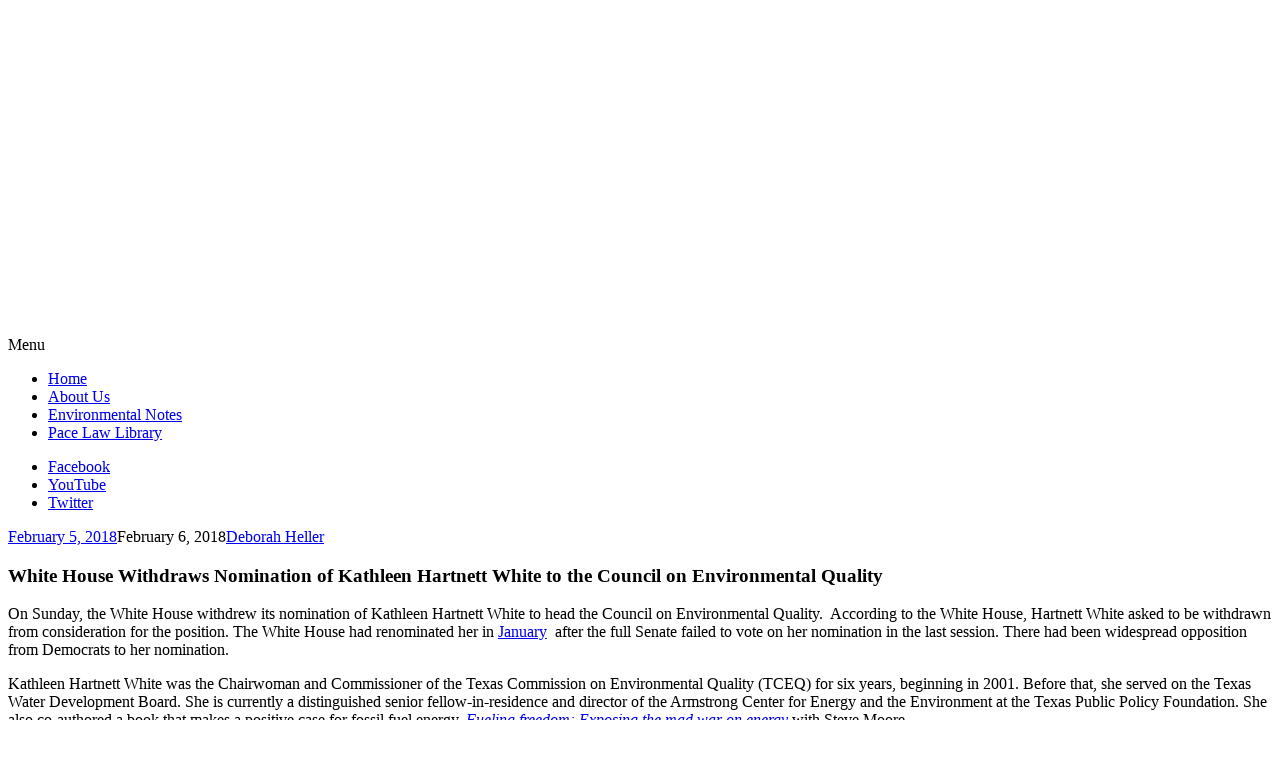

--- FILE ---
content_type: text/html; charset=utf-8
request_url: https://www.google.com/recaptcha/api2/anchor?ar=1&k=6Ld0txosAAAAAKKMCOHHH-pwdfX98Ied6yP_FLpa&co=aHR0cHM6Ly9sYXdsaWJyYXJ5LmJsb2dzLnBhY2UuZWR1OjQ0Mw..&hl=en&v=PoyoqOPhxBO7pBk68S4YbpHZ&size=invisible&anchor-ms=20000&execute-ms=30000&cb=9v2d7phl3cpf
body_size: 48551
content:
<!DOCTYPE HTML><html dir="ltr" lang="en"><head><meta http-equiv="Content-Type" content="text/html; charset=UTF-8">
<meta http-equiv="X-UA-Compatible" content="IE=edge">
<title>reCAPTCHA</title>
<style type="text/css">
/* cyrillic-ext */
@font-face {
  font-family: 'Roboto';
  font-style: normal;
  font-weight: 400;
  font-stretch: 100%;
  src: url(//fonts.gstatic.com/s/roboto/v48/KFO7CnqEu92Fr1ME7kSn66aGLdTylUAMa3GUBHMdazTgWw.woff2) format('woff2');
  unicode-range: U+0460-052F, U+1C80-1C8A, U+20B4, U+2DE0-2DFF, U+A640-A69F, U+FE2E-FE2F;
}
/* cyrillic */
@font-face {
  font-family: 'Roboto';
  font-style: normal;
  font-weight: 400;
  font-stretch: 100%;
  src: url(//fonts.gstatic.com/s/roboto/v48/KFO7CnqEu92Fr1ME7kSn66aGLdTylUAMa3iUBHMdazTgWw.woff2) format('woff2');
  unicode-range: U+0301, U+0400-045F, U+0490-0491, U+04B0-04B1, U+2116;
}
/* greek-ext */
@font-face {
  font-family: 'Roboto';
  font-style: normal;
  font-weight: 400;
  font-stretch: 100%;
  src: url(//fonts.gstatic.com/s/roboto/v48/KFO7CnqEu92Fr1ME7kSn66aGLdTylUAMa3CUBHMdazTgWw.woff2) format('woff2');
  unicode-range: U+1F00-1FFF;
}
/* greek */
@font-face {
  font-family: 'Roboto';
  font-style: normal;
  font-weight: 400;
  font-stretch: 100%;
  src: url(//fonts.gstatic.com/s/roboto/v48/KFO7CnqEu92Fr1ME7kSn66aGLdTylUAMa3-UBHMdazTgWw.woff2) format('woff2');
  unicode-range: U+0370-0377, U+037A-037F, U+0384-038A, U+038C, U+038E-03A1, U+03A3-03FF;
}
/* math */
@font-face {
  font-family: 'Roboto';
  font-style: normal;
  font-weight: 400;
  font-stretch: 100%;
  src: url(//fonts.gstatic.com/s/roboto/v48/KFO7CnqEu92Fr1ME7kSn66aGLdTylUAMawCUBHMdazTgWw.woff2) format('woff2');
  unicode-range: U+0302-0303, U+0305, U+0307-0308, U+0310, U+0312, U+0315, U+031A, U+0326-0327, U+032C, U+032F-0330, U+0332-0333, U+0338, U+033A, U+0346, U+034D, U+0391-03A1, U+03A3-03A9, U+03B1-03C9, U+03D1, U+03D5-03D6, U+03F0-03F1, U+03F4-03F5, U+2016-2017, U+2034-2038, U+203C, U+2040, U+2043, U+2047, U+2050, U+2057, U+205F, U+2070-2071, U+2074-208E, U+2090-209C, U+20D0-20DC, U+20E1, U+20E5-20EF, U+2100-2112, U+2114-2115, U+2117-2121, U+2123-214F, U+2190, U+2192, U+2194-21AE, U+21B0-21E5, U+21F1-21F2, U+21F4-2211, U+2213-2214, U+2216-22FF, U+2308-230B, U+2310, U+2319, U+231C-2321, U+2336-237A, U+237C, U+2395, U+239B-23B7, U+23D0, U+23DC-23E1, U+2474-2475, U+25AF, U+25B3, U+25B7, U+25BD, U+25C1, U+25CA, U+25CC, U+25FB, U+266D-266F, U+27C0-27FF, U+2900-2AFF, U+2B0E-2B11, U+2B30-2B4C, U+2BFE, U+3030, U+FF5B, U+FF5D, U+1D400-1D7FF, U+1EE00-1EEFF;
}
/* symbols */
@font-face {
  font-family: 'Roboto';
  font-style: normal;
  font-weight: 400;
  font-stretch: 100%;
  src: url(//fonts.gstatic.com/s/roboto/v48/KFO7CnqEu92Fr1ME7kSn66aGLdTylUAMaxKUBHMdazTgWw.woff2) format('woff2');
  unicode-range: U+0001-000C, U+000E-001F, U+007F-009F, U+20DD-20E0, U+20E2-20E4, U+2150-218F, U+2190, U+2192, U+2194-2199, U+21AF, U+21E6-21F0, U+21F3, U+2218-2219, U+2299, U+22C4-22C6, U+2300-243F, U+2440-244A, U+2460-24FF, U+25A0-27BF, U+2800-28FF, U+2921-2922, U+2981, U+29BF, U+29EB, U+2B00-2BFF, U+4DC0-4DFF, U+FFF9-FFFB, U+10140-1018E, U+10190-1019C, U+101A0, U+101D0-101FD, U+102E0-102FB, U+10E60-10E7E, U+1D2C0-1D2D3, U+1D2E0-1D37F, U+1F000-1F0FF, U+1F100-1F1AD, U+1F1E6-1F1FF, U+1F30D-1F30F, U+1F315, U+1F31C, U+1F31E, U+1F320-1F32C, U+1F336, U+1F378, U+1F37D, U+1F382, U+1F393-1F39F, U+1F3A7-1F3A8, U+1F3AC-1F3AF, U+1F3C2, U+1F3C4-1F3C6, U+1F3CA-1F3CE, U+1F3D4-1F3E0, U+1F3ED, U+1F3F1-1F3F3, U+1F3F5-1F3F7, U+1F408, U+1F415, U+1F41F, U+1F426, U+1F43F, U+1F441-1F442, U+1F444, U+1F446-1F449, U+1F44C-1F44E, U+1F453, U+1F46A, U+1F47D, U+1F4A3, U+1F4B0, U+1F4B3, U+1F4B9, U+1F4BB, U+1F4BF, U+1F4C8-1F4CB, U+1F4D6, U+1F4DA, U+1F4DF, U+1F4E3-1F4E6, U+1F4EA-1F4ED, U+1F4F7, U+1F4F9-1F4FB, U+1F4FD-1F4FE, U+1F503, U+1F507-1F50B, U+1F50D, U+1F512-1F513, U+1F53E-1F54A, U+1F54F-1F5FA, U+1F610, U+1F650-1F67F, U+1F687, U+1F68D, U+1F691, U+1F694, U+1F698, U+1F6AD, U+1F6B2, U+1F6B9-1F6BA, U+1F6BC, U+1F6C6-1F6CF, U+1F6D3-1F6D7, U+1F6E0-1F6EA, U+1F6F0-1F6F3, U+1F6F7-1F6FC, U+1F700-1F7FF, U+1F800-1F80B, U+1F810-1F847, U+1F850-1F859, U+1F860-1F887, U+1F890-1F8AD, U+1F8B0-1F8BB, U+1F8C0-1F8C1, U+1F900-1F90B, U+1F93B, U+1F946, U+1F984, U+1F996, U+1F9E9, U+1FA00-1FA6F, U+1FA70-1FA7C, U+1FA80-1FA89, U+1FA8F-1FAC6, U+1FACE-1FADC, U+1FADF-1FAE9, U+1FAF0-1FAF8, U+1FB00-1FBFF;
}
/* vietnamese */
@font-face {
  font-family: 'Roboto';
  font-style: normal;
  font-weight: 400;
  font-stretch: 100%;
  src: url(//fonts.gstatic.com/s/roboto/v48/KFO7CnqEu92Fr1ME7kSn66aGLdTylUAMa3OUBHMdazTgWw.woff2) format('woff2');
  unicode-range: U+0102-0103, U+0110-0111, U+0128-0129, U+0168-0169, U+01A0-01A1, U+01AF-01B0, U+0300-0301, U+0303-0304, U+0308-0309, U+0323, U+0329, U+1EA0-1EF9, U+20AB;
}
/* latin-ext */
@font-face {
  font-family: 'Roboto';
  font-style: normal;
  font-weight: 400;
  font-stretch: 100%;
  src: url(//fonts.gstatic.com/s/roboto/v48/KFO7CnqEu92Fr1ME7kSn66aGLdTylUAMa3KUBHMdazTgWw.woff2) format('woff2');
  unicode-range: U+0100-02BA, U+02BD-02C5, U+02C7-02CC, U+02CE-02D7, U+02DD-02FF, U+0304, U+0308, U+0329, U+1D00-1DBF, U+1E00-1E9F, U+1EF2-1EFF, U+2020, U+20A0-20AB, U+20AD-20C0, U+2113, U+2C60-2C7F, U+A720-A7FF;
}
/* latin */
@font-face {
  font-family: 'Roboto';
  font-style: normal;
  font-weight: 400;
  font-stretch: 100%;
  src: url(//fonts.gstatic.com/s/roboto/v48/KFO7CnqEu92Fr1ME7kSn66aGLdTylUAMa3yUBHMdazQ.woff2) format('woff2');
  unicode-range: U+0000-00FF, U+0131, U+0152-0153, U+02BB-02BC, U+02C6, U+02DA, U+02DC, U+0304, U+0308, U+0329, U+2000-206F, U+20AC, U+2122, U+2191, U+2193, U+2212, U+2215, U+FEFF, U+FFFD;
}
/* cyrillic-ext */
@font-face {
  font-family: 'Roboto';
  font-style: normal;
  font-weight: 500;
  font-stretch: 100%;
  src: url(//fonts.gstatic.com/s/roboto/v48/KFO7CnqEu92Fr1ME7kSn66aGLdTylUAMa3GUBHMdazTgWw.woff2) format('woff2');
  unicode-range: U+0460-052F, U+1C80-1C8A, U+20B4, U+2DE0-2DFF, U+A640-A69F, U+FE2E-FE2F;
}
/* cyrillic */
@font-face {
  font-family: 'Roboto';
  font-style: normal;
  font-weight: 500;
  font-stretch: 100%;
  src: url(//fonts.gstatic.com/s/roboto/v48/KFO7CnqEu92Fr1ME7kSn66aGLdTylUAMa3iUBHMdazTgWw.woff2) format('woff2');
  unicode-range: U+0301, U+0400-045F, U+0490-0491, U+04B0-04B1, U+2116;
}
/* greek-ext */
@font-face {
  font-family: 'Roboto';
  font-style: normal;
  font-weight: 500;
  font-stretch: 100%;
  src: url(//fonts.gstatic.com/s/roboto/v48/KFO7CnqEu92Fr1ME7kSn66aGLdTylUAMa3CUBHMdazTgWw.woff2) format('woff2');
  unicode-range: U+1F00-1FFF;
}
/* greek */
@font-face {
  font-family: 'Roboto';
  font-style: normal;
  font-weight: 500;
  font-stretch: 100%;
  src: url(//fonts.gstatic.com/s/roboto/v48/KFO7CnqEu92Fr1ME7kSn66aGLdTylUAMa3-UBHMdazTgWw.woff2) format('woff2');
  unicode-range: U+0370-0377, U+037A-037F, U+0384-038A, U+038C, U+038E-03A1, U+03A3-03FF;
}
/* math */
@font-face {
  font-family: 'Roboto';
  font-style: normal;
  font-weight: 500;
  font-stretch: 100%;
  src: url(//fonts.gstatic.com/s/roboto/v48/KFO7CnqEu92Fr1ME7kSn66aGLdTylUAMawCUBHMdazTgWw.woff2) format('woff2');
  unicode-range: U+0302-0303, U+0305, U+0307-0308, U+0310, U+0312, U+0315, U+031A, U+0326-0327, U+032C, U+032F-0330, U+0332-0333, U+0338, U+033A, U+0346, U+034D, U+0391-03A1, U+03A3-03A9, U+03B1-03C9, U+03D1, U+03D5-03D6, U+03F0-03F1, U+03F4-03F5, U+2016-2017, U+2034-2038, U+203C, U+2040, U+2043, U+2047, U+2050, U+2057, U+205F, U+2070-2071, U+2074-208E, U+2090-209C, U+20D0-20DC, U+20E1, U+20E5-20EF, U+2100-2112, U+2114-2115, U+2117-2121, U+2123-214F, U+2190, U+2192, U+2194-21AE, U+21B0-21E5, U+21F1-21F2, U+21F4-2211, U+2213-2214, U+2216-22FF, U+2308-230B, U+2310, U+2319, U+231C-2321, U+2336-237A, U+237C, U+2395, U+239B-23B7, U+23D0, U+23DC-23E1, U+2474-2475, U+25AF, U+25B3, U+25B7, U+25BD, U+25C1, U+25CA, U+25CC, U+25FB, U+266D-266F, U+27C0-27FF, U+2900-2AFF, U+2B0E-2B11, U+2B30-2B4C, U+2BFE, U+3030, U+FF5B, U+FF5D, U+1D400-1D7FF, U+1EE00-1EEFF;
}
/* symbols */
@font-face {
  font-family: 'Roboto';
  font-style: normal;
  font-weight: 500;
  font-stretch: 100%;
  src: url(//fonts.gstatic.com/s/roboto/v48/KFO7CnqEu92Fr1ME7kSn66aGLdTylUAMaxKUBHMdazTgWw.woff2) format('woff2');
  unicode-range: U+0001-000C, U+000E-001F, U+007F-009F, U+20DD-20E0, U+20E2-20E4, U+2150-218F, U+2190, U+2192, U+2194-2199, U+21AF, U+21E6-21F0, U+21F3, U+2218-2219, U+2299, U+22C4-22C6, U+2300-243F, U+2440-244A, U+2460-24FF, U+25A0-27BF, U+2800-28FF, U+2921-2922, U+2981, U+29BF, U+29EB, U+2B00-2BFF, U+4DC0-4DFF, U+FFF9-FFFB, U+10140-1018E, U+10190-1019C, U+101A0, U+101D0-101FD, U+102E0-102FB, U+10E60-10E7E, U+1D2C0-1D2D3, U+1D2E0-1D37F, U+1F000-1F0FF, U+1F100-1F1AD, U+1F1E6-1F1FF, U+1F30D-1F30F, U+1F315, U+1F31C, U+1F31E, U+1F320-1F32C, U+1F336, U+1F378, U+1F37D, U+1F382, U+1F393-1F39F, U+1F3A7-1F3A8, U+1F3AC-1F3AF, U+1F3C2, U+1F3C4-1F3C6, U+1F3CA-1F3CE, U+1F3D4-1F3E0, U+1F3ED, U+1F3F1-1F3F3, U+1F3F5-1F3F7, U+1F408, U+1F415, U+1F41F, U+1F426, U+1F43F, U+1F441-1F442, U+1F444, U+1F446-1F449, U+1F44C-1F44E, U+1F453, U+1F46A, U+1F47D, U+1F4A3, U+1F4B0, U+1F4B3, U+1F4B9, U+1F4BB, U+1F4BF, U+1F4C8-1F4CB, U+1F4D6, U+1F4DA, U+1F4DF, U+1F4E3-1F4E6, U+1F4EA-1F4ED, U+1F4F7, U+1F4F9-1F4FB, U+1F4FD-1F4FE, U+1F503, U+1F507-1F50B, U+1F50D, U+1F512-1F513, U+1F53E-1F54A, U+1F54F-1F5FA, U+1F610, U+1F650-1F67F, U+1F687, U+1F68D, U+1F691, U+1F694, U+1F698, U+1F6AD, U+1F6B2, U+1F6B9-1F6BA, U+1F6BC, U+1F6C6-1F6CF, U+1F6D3-1F6D7, U+1F6E0-1F6EA, U+1F6F0-1F6F3, U+1F6F7-1F6FC, U+1F700-1F7FF, U+1F800-1F80B, U+1F810-1F847, U+1F850-1F859, U+1F860-1F887, U+1F890-1F8AD, U+1F8B0-1F8BB, U+1F8C0-1F8C1, U+1F900-1F90B, U+1F93B, U+1F946, U+1F984, U+1F996, U+1F9E9, U+1FA00-1FA6F, U+1FA70-1FA7C, U+1FA80-1FA89, U+1FA8F-1FAC6, U+1FACE-1FADC, U+1FADF-1FAE9, U+1FAF0-1FAF8, U+1FB00-1FBFF;
}
/* vietnamese */
@font-face {
  font-family: 'Roboto';
  font-style: normal;
  font-weight: 500;
  font-stretch: 100%;
  src: url(//fonts.gstatic.com/s/roboto/v48/KFO7CnqEu92Fr1ME7kSn66aGLdTylUAMa3OUBHMdazTgWw.woff2) format('woff2');
  unicode-range: U+0102-0103, U+0110-0111, U+0128-0129, U+0168-0169, U+01A0-01A1, U+01AF-01B0, U+0300-0301, U+0303-0304, U+0308-0309, U+0323, U+0329, U+1EA0-1EF9, U+20AB;
}
/* latin-ext */
@font-face {
  font-family: 'Roboto';
  font-style: normal;
  font-weight: 500;
  font-stretch: 100%;
  src: url(//fonts.gstatic.com/s/roboto/v48/KFO7CnqEu92Fr1ME7kSn66aGLdTylUAMa3KUBHMdazTgWw.woff2) format('woff2');
  unicode-range: U+0100-02BA, U+02BD-02C5, U+02C7-02CC, U+02CE-02D7, U+02DD-02FF, U+0304, U+0308, U+0329, U+1D00-1DBF, U+1E00-1E9F, U+1EF2-1EFF, U+2020, U+20A0-20AB, U+20AD-20C0, U+2113, U+2C60-2C7F, U+A720-A7FF;
}
/* latin */
@font-face {
  font-family: 'Roboto';
  font-style: normal;
  font-weight: 500;
  font-stretch: 100%;
  src: url(//fonts.gstatic.com/s/roboto/v48/KFO7CnqEu92Fr1ME7kSn66aGLdTylUAMa3yUBHMdazQ.woff2) format('woff2');
  unicode-range: U+0000-00FF, U+0131, U+0152-0153, U+02BB-02BC, U+02C6, U+02DA, U+02DC, U+0304, U+0308, U+0329, U+2000-206F, U+20AC, U+2122, U+2191, U+2193, U+2212, U+2215, U+FEFF, U+FFFD;
}
/* cyrillic-ext */
@font-face {
  font-family: 'Roboto';
  font-style: normal;
  font-weight: 900;
  font-stretch: 100%;
  src: url(//fonts.gstatic.com/s/roboto/v48/KFO7CnqEu92Fr1ME7kSn66aGLdTylUAMa3GUBHMdazTgWw.woff2) format('woff2');
  unicode-range: U+0460-052F, U+1C80-1C8A, U+20B4, U+2DE0-2DFF, U+A640-A69F, U+FE2E-FE2F;
}
/* cyrillic */
@font-face {
  font-family: 'Roboto';
  font-style: normal;
  font-weight: 900;
  font-stretch: 100%;
  src: url(//fonts.gstatic.com/s/roboto/v48/KFO7CnqEu92Fr1ME7kSn66aGLdTylUAMa3iUBHMdazTgWw.woff2) format('woff2');
  unicode-range: U+0301, U+0400-045F, U+0490-0491, U+04B0-04B1, U+2116;
}
/* greek-ext */
@font-face {
  font-family: 'Roboto';
  font-style: normal;
  font-weight: 900;
  font-stretch: 100%;
  src: url(//fonts.gstatic.com/s/roboto/v48/KFO7CnqEu92Fr1ME7kSn66aGLdTylUAMa3CUBHMdazTgWw.woff2) format('woff2');
  unicode-range: U+1F00-1FFF;
}
/* greek */
@font-face {
  font-family: 'Roboto';
  font-style: normal;
  font-weight: 900;
  font-stretch: 100%;
  src: url(//fonts.gstatic.com/s/roboto/v48/KFO7CnqEu92Fr1ME7kSn66aGLdTylUAMa3-UBHMdazTgWw.woff2) format('woff2');
  unicode-range: U+0370-0377, U+037A-037F, U+0384-038A, U+038C, U+038E-03A1, U+03A3-03FF;
}
/* math */
@font-face {
  font-family: 'Roboto';
  font-style: normal;
  font-weight: 900;
  font-stretch: 100%;
  src: url(//fonts.gstatic.com/s/roboto/v48/KFO7CnqEu92Fr1ME7kSn66aGLdTylUAMawCUBHMdazTgWw.woff2) format('woff2');
  unicode-range: U+0302-0303, U+0305, U+0307-0308, U+0310, U+0312, U+0315, U+031A, U+0326-0327, U+032C, U+032F-0330, U+0332-0333, U+0338, U+033A, U+0346, U+034D, U+0391-03A1, U+03A3-03A9, U+03B1-03C9, U+03D1, U+03D5-03D6, U+03F0-03F1, U+03F4-03F5, U+2016-2017, U+2034-2038, U+203C, U+2040, U+2043, U+2047, U+2050, U+2057, U+205F, U+2070-2071, U+2074-208E, U+2090-209C, U+20D0-20DC, U+20E1, U+20E5-20EF, U+2100-2112, U+2114-2115, U+2117-2121, U+2123-214F, U+2190, U+2192, U+2194-21AE, U+21B0-21E5, U+21F1-21F2, U+21F4-2211, U+2213-2214, U+2216-22FF, U+2308-230B, U+2310, U+2319, U+231C-2321, U+2336-237A, U+237C, U+2395, U+239B-23B7, U+23D0, U+23DC-23E1, U+2474-2475, U+25AF, U+25B3, U+25B7, U+25BD, U+25C1, U+25CA, U+25CC, U+25FB, U+266D-266F, U+27C0-27FF, U+2900-2AFF, U+2B0E-2B11, U+2B30-2B4C, U+2BFE, U+3030, U+FF5B, U+FF5D, U+1D400-1D7FF, U+1EE00-1EEFF;
}
/* symbols */
@font-face {
  font-family: 'Roboto';
  font-style: normal;
  font-weight: 900;
  font-stretch: 100%;
  src: url(//fonts.gstatic.com/s/roboto/v48/KFO7CnqEu92Fr1ME7kSn66aGLdTylUAMaxKUBHMdazTgWw.woff2) format('woff2');
  unicode-range: U+0001-000C, U+000E-001F, U+007F-009F, U+20DD-20E0, U+20E2-20E4, U+2150-218F, U+2190, U+2192, U+2194-2199, U+21AF, U+21E6-21F0, U+21F3, U+2218-2219, U+2299, U+22C4-22C6, U+2300-243F, U+2440-244A, U+2460-24FF, U+25A0-27BF, U+2800-28FF, U+2921-2922, U+2981, U+29BF, U+29EB, U+2B00-2BFF, U+4DC0-4DFF, U+FFF9-FFFB, U+10140-1018E, U+10190-1019C, U+101A0, U+101D0-101FD, U+102E0-102FB, U+10E60-10E7E, U+1D2C0-1D2D3, U+1D2E0-1D37F, U+1F000-1F0FF, U+1F100-1F1AD, U+1F1E6-1F1FF, U+1F30D-1F30F, U+1F315, U+1F31C, U+1F31E, U+1F320-1F32C, U+1F336, U+1F378, U+1F37D, U+1F382, U+1F393-1F39F, U+1F3A7-1F3A8, U+1F3AC-1F3AF, U+1F3C2, U+1F3C4-1F3C6, U+1F3CA-1F3CE, U+1F3D4-1F3E0, U+1F3ED, U+1F3F1-1F3F3, U+1F3F5-1F3F7, U+1F408, U+1F415, U+1F41F, U+1F426, U+1F43F, U+1F441-1F442, U+1F444, U+1F446-1F449, U+1F44C-1F44E, U+1F453, U+1F46A, U+1F47D, U+1F4A3, U+1F4B0, U+1F4B3, U+1F4B9, U+1F4BB, U+1F4BF, U+1F4C8-1F4CB, U+1F4D6, U+1F4DA, U+1F4DF, U+1F4E3-1F4E6, U+1F4EA-1F4ED, U+1F4F7, U+1F4F9-1F4FB, U+1F4FD-1F4FE, U+1F503, U+1F507-1F50B, U+1F50D, U+1F512-1F513, U+1F53E-1F54A, U+1F54F-1F5FA, U+1F610, U+1F650-1F67F, U+1F687, U+1F68D, U+1F691, U+1F694, U+1F698, U+1F6AD, U+1F6B2, U+1F6B9-1F6BA, U+1F6BC, U+1F6C6-1F6CF, U+1F6D3-1F6D7, U+1F6E0-1F6EA, U+1F6F0-1F6F3, U+1F6F7-1F6FC, U+1F700-1F7FF, U+1F800-1F80B, U+1F810-1F847, U+1F850-1F859, U+1F860-1F887, U+1F890-1F8AD, U+1F8B0-1F8BB, U+1F8C0-1F8C1, U+1F900-1F90B, U+1F93B, U+1F946, U+1F984, U+1F996, U+1F9E9, U+1FA00-1FA6F, U+1FA70-1FA7C, U+1FA80-1FA89, U+1FA8F-1FAC6, U+1FACE-1FADC, U+1FADF-1FAE9, U+1FAF0-1FAF8, U+1FB00-1FBFF;
}
/* vietnamese */
@font-face {
  font-family: 'Roboto';
  font-style: normal;
  font-weight: 900;
  font-stretch: 100%;
  src: url(//fonts.gstatic.com/s/roboto/v48/KFO7CnqEu92Fr1ME7kSn66aGLdTylUAMa3OUBHMdazTgWw.woff2) format('woff2');
  unicode-range: U+0102-0103, U+0110-0111, U+0128-0129, U+0168-0169, U+01A0-01A1, U+01AF-01B0, U+0300-0301, U+0303-0304, U+0308-0309, U+0323, U+0329, U+1EA0-1EF9, U+20AB;
}
/* latin-ext */
@font-face {
  font-family: 'Roboto';
  font-style: normal;
  font-weight: 900;
  font-stretch: 100%;
  src: url(//fonts.gstatic.com/s/roboto/v48/KFO7CnqEu92Fr1ME7kSn66aGLdTylUAMa3KUBHMdazTgWw.woff2) format('woff2');
  unicode-range: U+0100-02BA, U+02BD-02C5, U+02C7-02CC, U+02CE-02D7, U+02DD-02FF, U+0304, U+0308, U+0329, U+1D00-1DBF, U+1E00-1E9F, U+1EF2-1EFF, U+2020, U+20A0-20AB, U+20AD-20C0, U+2113, U+2C60-2C7F, U+A720-A7FF;
}
/* latin */
@font-face {
  font-family: 'Roboto';
  font-style: normal;
  font-weight: 900;
  font-stretch: 100%;
  src: url(//fonts.gstatic.com/s/roboto/v48/KFO7CnqEu92Fr1ME7kSn66aGLdTylUAMa3yUBHMdazQ.woff2) format('woff2');
  unicode-range: U+0000-00FF, U+0131, U+0152-0153, U+02BB-02BC, U+02C6, U+02DA, U+02DC, U+0304, U+0308, U+0329, U+2000-206F, U+20AC, U+2122, U+2191, U+2193, U+2212, U+2215, U+FEFF, U+FFFD;
}

</style>
<link rel="stylesheet" type="text/css" href="https://www.gstatic.com/recaptcha/releases/PoyoqOPhxBO7pBk68S4YbpHZ/styles__ltr.css">
<script nonce="JdEWhxbxwsTmX3kpM0iHUg" type="text/javascript">window['__recaptcha_api'] = 'https://www.google.com/recaptcha/api2/';</script>
<script type="text/javascript" src="https://www.gstatic.com/recaptcha/releases/PoyoqOPhxBO7pBk68S4YbpHZ/recaptcha__en.js" nonce="JdEWhxbxwsTmX3kpM0iHUg">
      
    </script></head>
<body><div id="rc-anchor-alert" class="rc-anchor-alert"></div>
<input type="hidden" id="recaptcha-token" value="[base64]">
<script type="text/javascript" nonce="JdEWhxbxwsTmX3kpM0iHUg">
      recaptcha.anchor.Main.init("[\x22ainput\x22,[\x22bgdata\x22,\x22\x22,\[base64]/[base64]/MjU1Ong/[base64]/[base64]/[base64]/[base64]/[base64]/[base64]/[base64]/[base64]/[base64]/[base64]/[base64]/[base64]/[base64]/[base64]/[base64]\\u003d\x22,\[base64]\\u003d\\u003d\x22,\x22YsOzwq1Ef3ZHw7tMF3LDoMOHw57Do8OZEErCgDbDrX7ChsOowpgWUCHDv8Obw6xXw5HDnV4oC8KZw7EaFw3DsnJzwqHCo8OLHcKcVcKVw6MlU8Ogw4DDucOkw7JMVsKPw4DDphZ4TMK7wpTCil7CpcK0SXNoQ8OBIsKAw5VrCsKEwq4zUUEsw6sjwqUPw5/ChQ7DssKHOE8cwpUTw48rwpgRw6xLJsKkbsKgVcORwr4ww4o3wo/DgH96wq9fw6nCuBnCgiYLai9+w4tLIMKVwrDCgcOewo7DrsKAw7snwoxJw6Zuw4E2w6bCkFTCucKENsK+Xk1/e8KKwoh/T8OWFhpWQsOccQvCsxIUwq9pdMK9JGjCvzfCosKeJcO/w6/DlkLDqiHDpANnOsOMw4jCnUlWVkPCkMKeNsK7w68Iw6thw7HCvsKODnQVN3l6CMKiRsOSH8OoV8OydjN/[base64]/wpTCoEUAw6t6S8OSwpw+wpo0WQVlwpYdHiMfAwLCsMO1w5AGw7/CjlRELMK6acKXwqlVDiTCkyYMw7UrBcOnwrhHBE/[base64]/Cr8KHZMOzwo9pwqNCw54JHgTCsjgwexvCpTrCiMKnwqPCsGJPccOXw4fCrcK+bcOTw6XCnF9ow4bCjUUGw4FLbsKoAEnChkNkacOUAsOKIcKew70NwrU9asK9w6/Cl8OoZHPDqsK2w6jCvsKWw7dlwp0lBnFLwo7DqEosGsKeAsKycsO9w4M5AwbCq2NSJE1hwovCsMK2w5dFasKzNn1JHzYMV8OtZD4sFMOdfsONPmc3UMKzw7LCjMOQwrfCpMKbNQjDgsKNwqLCtQhAw6pHwo7DoArDiiTCj8ORwo/CgW4Oa1pnwqMFCzrDmFvCpDh+LVpBAcK0ccKiwo/CsDJ8PifCrcKcw7DClQPDksKhw67CtQZKwpVPUcOJCgIOPcKdTMOUw6/CjyTClHx+IUHCiMKTA2Z+aUJUw7bDsMO5JsO4wp8tw6kzNEtnYMKETsKEw73DvcOdbcKXw6ovw6rDph7Dk8OCw6DCo3U9w4E3w5rDssK8B2QnCMOCPsO/UsOlwoxOw4gZHxHDqCYLeMKTwq0Jw4XDkSXCrybDphnClsONwpPCg8KgUR4BR8O7w5jCv8OCw7nCncOGFjPCuGfDl8OsQMKvw59lwrHCvMOAwpkCw5dTZBECw7fCisOyLMOqw5tcw4jDuyTCukrCgMK7w5/DncOFJsOBwrQ/wqXChsOlwo9gwr/CvCjDuQ3DgWwPwqHCsWrCtTBaV8KwYMOWw5JJw7XDtsKzQMKgKmJ2aMODw53DtMO9w7rCqMKZw7TCmcODZsK2cRvDk0jDh8ONw6/[base64]/[base64]/ChcKKGMOewo/CsBlJw7LChlAlwrTCol8UwqkuwqPDllMnwpkBw6/CtsKHZTXDoWjCkw/Cgyciw5DDv2XDg0fDiWnCt8KXw4vCi2U5WsOtwqrDrj9jwrnDgDbChC3DmcKnTMK9TUnCusOTw5vDpkjDpT0Gwrp/wpTDhsKZKMKtcMO5dMOfwrZww61JwoMjw6wWw67Dk3PDvcK8wrfDjsKNw5vDm8Osw71XPzHDomIswq0qDMKFwoFzc8KmURNIwpEtwrBMwqbDu0PDiijDrn7DujYSfzkuBcKaVU3Cv8OhwoAhJsOdIcKRw7/DiXzDhsODV8OOwoAjwoQQQBIcw4wWwq03I8OmOMOZV05Ww57DgcOPwrbCuMOiI8OWwqLDvMOKSMKLAmXCugvDgwzCrUbDm8OPwobClcOxw6fCkwpAHDRvWMOhw4nChBsJwrtOPVTDsSfDgsKhwrbCoEPCjWnClsKIw77DvsKCw5/Dlnk3UcO6TsOoHTPDjl/[base64]/Dn8Oow7PDpgDDs8KHbMKdwqxBw7zCgGPDpkTDpFJdw6ZFEsO9ViTCn8Kkw4BzAMK+IlzDoxcyw5LCtsObXcK+w59LAMOIw6dGVMOcw4cEJ8K/EsOmZilNwo3CuCHDq8OGcMKswqrCu8KgwoZtw5vCtmbCncOMw43CmVzDi8O2wqNvwpjCkhBDw6llAXjDn8KfwonCoTE8fcOjTsKFBzRRP0rDo8Khw4LCuMOvwrkKwqPChsOxFSBrw7/[base64]/[base64]/CisOldgQ5w4tjTi7DoMOlwqDDjk7DusKjw71Qw5TDqMOOEsKww7sEw6XDs8OWYMOoCsKNw6vCmwfCksOgZcKvw55yw4QEesOkw5EGwrYDw7vDgwLDlmLDsyBCZcK5QMKqDcKUw7gPGjYOJ8KdNiLCiXs9HMKPwqI9CjY2w6/[base64]/[base64]/CocKON37CmcKJwoVJwp0Uw7bCr2EYw69BVAQ2w6/[base64]/Cu8KDw6khLx87w7x4c8KCX8Kaw7PCpmvCkTrCtznDs8OYw7fDn8OJY8OLDMKsw71iw49FJFZXOMOCCcOdw402I1FkA00gYMO2Pk55TybDm8KIwp8Cwp8fBznCvsODXMO7KsKkw5zDh8K6Pgdiw6LCmxl2wqAcFsKKVsKAwqfCiCLCv8KsWcK/wqpiayvDocOgw4hEw5QWw4LCvMOQQcKVPzZNYMO5w6/[base64]/DmETDvhxNwpUKw5fCqXHCgMOaw7gWKTIeDcOZw4HDjnp1w4HCuMKgRnnDvMOVJ8KywqgOwrHDgmUtTDEwOkLCjHJ5DcOUwr0Cw4xywqRGw7bCqcKVw6RVfms4J8Kzw7RRecKub8OhLUXDi2dcwo7CkH/Dr8OoTyvDvcOPwrjChGICwpXCgcKmccOywpXDuEAeOQvCu8Kpw4nCvcK1GipUZhIKbsKnwpTCn8KNw5TCpnnDmgDDr8KBw57Dk2xMRcKaacOWdkhdd8Khwqggwr5EQjPDkcOIUBp6csKnwrLCsQNiw5FNInt5aFPCtETCoMO5w4jCrcOEHQ/[base64]/DqjLCiRLCj8OgVMOrw43Ck8OlN1EHOznDjFk2WWVbbcKCwogUwqgeFk9FG8KRwrIaQcKgwopVEcK5w5Y3w6zDkDjCojgNJcO5wrDDoMKcw6jDgsK/w6jDjsKdwoPCisOBwpUVw451CMKTMcK+w4Uawr/CmDIKMFcUdsOYKS0reMKVPn3DmAY6C2Y8w53Ct8OYw5LCiMKZQ8OuZMKie31Mw5FYwpXCi0kwT8KvT3nDpEjCmcKKG3fCvMKGBMOXeidpNMOwL8O/Z2PDhAFGwqg/[base64]/[base64]/[base64]/en9qwrMMaHXChmnDhsONw6UTT8KhVmLCuMO0w4HCuljChMOWw4nDusO6GsOTflHDrsKxwqXChBUGdFbDhmDDmQ7CrMKTXmBaV8K6F8ORDFAnLzkvw5JnYw3DgURtGmFhIcOKDRvDj8Kdwq/DvnsxNsO/cRXCmBzDr8KRIllfwoM0NH/Cqko0w7XDizPDjsKPQwDDsMODw4UlGcOwB8KhU2LClR0qwq/DrCLCiMK/w53DjcKCOmNtwrAIw7ZxCcKNC8OwwqHCuGdfw5/DhjBRw5LDphnClX8Mw403ZcOvFsK2wrofPR/[base64]/w4XDsDbDpSLDp8OXMEBrHE3CucOQwonCmGXDkQNYcgPDq8OVasKvw7REQ8Kow43DgsKCcsKrYMORwp04w6JlwqRgwq3CulvDl1MbT8KTw7NWw7wbAEpZwowOwoDDjsKOw6/DlWt0QsKhwprCkm9Bw4nDjsKocsKMSlXClwfDqgnCkMOUaHnDssOXTMO/w5kYcS4te1PDjMOFRBXDqUQ6Oi56JV7CgV/DpMKiOsO4e8K+VVfDrT7DkDfDtHdwwqc0XMOlR8OPwpHCi0cPUUfCjMK1Oglrw6l8woo1w7cWbAcCwpQ9EXvCsnTCrW5zwrLDocKUwoBpw5/Dt8O2TnYsd8K9KcOhwolAZMOOw7twA14Qw4zCjXEiQsOdBsKgKMOIw5wuW8O+wo3CrA9QRhUoaMOlGcK2w7wAEGjDtlcod8OjwrvDgH3DvhJEwq7CjijCkcKfw6jDojYdfXoFKsOew7wIV8Oaw7HDhcO7w4HCjRY6w5Qpa31xGcOVw6PCtHJtI8K/[base64]/DiXXCusOgw7XDi8KXETzCiMKtYMK6w5/DrhHCrMKVccK0HGhddSIZJsKAwqfCmnPCusOULsO/[base64]/Ct3zCr8KewrpSEhLCqlfCs8KbLsOVw77DqlJfw43DgT4Uw7DDh2bDqgcCfcOnw4guw4tVw4HCk8Kxw43CnV55eDzDjsK/[base64]/[base64]/CsHBbK19yw5ppLy/CoRpDayHChj/ClEZzAyYnDHvCkcOYCMKcb8Ohw57DrybDqcKbNsO8w49zf8O1fFnCmcKgG388KsKeJxTDlsOSAWbCusKGw7HDicOeIMKhLcKcTFF8OBfDl8K2IEPCjsKFw4PCpcO1USvChAkOVMOTPUzCosO4w6I0J8K8w6B+FcK4FsK0w5TDn8K+wq/CtcO9w61+VcKswqYUECwHwrrCpMOGPhRbVQxxwrgKwrpqd8KPX8Kgw6lRCMK2wo4pw5NVwonCsmIpw6dIwocSM1orwrDCiGR0SsOjw5Jaw4QZw5lZaMKdw7zCgsKsw7UxeMOpD0/DowHDlsO1wovDgGrCoGnDqcKDw6HCvzPDojrDiwbCscOcwq3CvcO4JsKMw5EaO8OQQMK/EcOqOcK1w4MWw7lAw63DhMKvw4B+FcKow67DuTpvQcK6w7lnwpAYw79iw5ViasKlMMOZP8OqF0ssRzFcQn3DqVvDocOaA8KcwqkPXQ4be8KEwpXDvi7Dul9qHMKsw6PChsO1w6DDn8K9MsOKworDpTTCtMOGwqjDsHYqJMOcwqlrwpk/woNUwrsLwpcvwoNwWHptAsKGesKSw6kRb8KFwqLDusK0w7TDocK1M8KQJwfDjcKEABlwDcKlZCrCscK0PcOoHh8hG8OIHiUqwrvDoWR8acKjwroGw6LCmsK0wqXCv8KowpnCgR/CgEDCnMK2IHYofC4uwrvCjk3Ds2/[base64]/CqnPDlMO3w6gcw4PCmBzCusOzT2/ClsOLYMKXFCTDtmbDgUlywqVow6QFwpLCj27Dr8KnVibCjcOpBxPDgCnDinAvw5DDhhktwoAtw4rCvkM0wrs6asKoNMKpworDi2dYw7zCm8ODU8O5wpsvw605woHCvzoNJ3PClGLCqsKPw4fCj0TDsX82biAqHMK2wqdBwoPDq8KSwpTDv1bChgIqwpA/U8KswqLCkcK1wpHDsxBrwpEEMcKYwqvDhMO+XCNiwoYSLMKxYcK/w697VmXChx0xw7nCmsObTlcpLTbCscONVsOhw5bCjcOkCcKhw4N3F8O2RGvDkEbDo8KEVsOJw53Cn8Klwo1mWng8w5dRfxrDl8Oow4VDDTDDhDXCgsKgwqdPCDUjw6rCqwcCwq96ICXDvMKXwpjCmFdJw7JQwpjCnTPDlFx9wqfDjSLDicKAw59AQ8KvwoXDpn/CliXDo8K7wqIme1sTw449wpI7TcOJP8OMwrTClgzCrGXCvMKDFxdqacOywpnCrMOpw6PDrsKvGm8cbCLCliLDtMKQHlMRJMOyScOlwoLCmcOJCsKGwrU6YMKXw75eEcKSwqTDuQdlwozCrcKmbcOXw4cewrZgw6/Ct8OHZsKDwqx/wo7DgcKJUAzDvlF4wofCncO5dHzCrxbCjMOddMOQJlfDiMOTecKCCBwbwoYCP8Kfb0EHwo8wZRgLw50dw4FOVMK/GcOlwoZlGH/DsXzCnUgAwprDh8Khwo1Cb8KTwojDsxrDjHPCoyZbCMKgwqPCoRvCmcO3DsKPBsKVw6EWwp1JGEJRBFLDscOdLzLDgsOqwoHCisOzMW4pU8Kmw5wFwpXCnWhwTDxnw6Icw7YGAEFcacO2w6JncE3Ci1rCmyoCwqvDvMONw74Zw5rDryBtw47ChcKNZcOMEE1/eEknw5XDtQjCgXw4f03DpMOtT8ONw6Nzw5lINcKtwrjDjVzDjzpQw7UFL8OgZ8K0w4bCr1J5wqdkSQ3DnsKpw7/DgE3DqcOxwqFXw6tNI1HCl0gMc13DjSnCusKWDcOWLcKEwr7CgsO8woZVA8ODwpxiakvDvcO7Yg3CviReBmjDs8O0wpXDgcOowr9Awr7CscKiw7lbw75Aw64Yw6LCryJJw5Yfwp8Qw7YOYMKsb8OVaMK/wosdMsKOwoRRAcOYw4ASwoNpwptEw7TChsKcBMOow7fCgjkTwqd8w74XQi5/[base64]/ChBTCrcOjw6F0wpphX8KYw4fCr8Ohw58Nw51LD8OWdWNIwqZwbFrDqcKLYcODw7bDjUIIWF7DkzrDrcKPw5jCj8OJwq7DsAQgw5rDhx7CicOpw6kBwqbCqCEUdMKENMKcw5zCuMOHDRLCq2Nxw4zDpsO6wpd3wp/DqWvDnsOzbxM0cSoIdx0EdcKAw4XCvHNcR8Ovw6sPXcKcZkjDssOdwpjCpsKWwpAZOyEBKSxsWhZUC8OCw4B5VwHCh8O1I8OMw4gvbUnDlgHCtk3Cu8Kqw5PDgntBS3AMw5h/[base64]/CrMODaD9dSGlkw5bCiMOKwoHCvMOFemYWIcKIwokkwoA4wp3DlcKlGRnDugVHeMOCUBvCqMKHOR7Dp8OdPMK7w6BSwoXDqxjDnVDCqSHCj3/Cv2LDvMKvNiYNw41vw7EHD8K4SsKNPjpSETrCvhLDgz/[base64]/ChsOSwooDID3Ck8KSw4AYQSXCicOVeicpwpdCUDlOKMObwovDrMKZw54Tw64Xe3/CqFp8R8Kyw4t6OMK0w4Aew7NTNcKOw7M1F0Vnw55gOMO+w7pgwr/[base64]/DtjpUw5jCoTBWN1jCjDUMWWnDhQcJw4zCnMOlKcKCwqfCm8K5HsKyG8OLw4pDw496wobCqiLCoCUxwovCjidFwq/DtQrDjMO1M8OTOWtyMcK8Ph0CwoXDocO2w4UAGsKqclbDjzvDkBDDg8OMPzhCQ8Kjw4bCkB/CkMOXwrXDhUt7Um3CpMKnw7fCmcObwobCvTdowqHDi8O9wocRw7g1w64mGF0Nwp/[base64]/DjUzCpVXDsE03GcK2SMOeNsOcw6FqIyduw7ReRWVnacOEThM4L8KOe2EDw4nCghBYFxdXb8ONwpoBQ03CocOvKMKAwrfDsiAbacOIwoljc8O+IylUwoBvaxHDmsOKS8OewrTDkHrCsQgFw4FbZ8K5wp7CrkF/Q8OpwqZpWMOKwrNVw4PCn8OdDAnCjsO9X3vDqXEPw7UxE8KCdMOQSMKNwpATwo/ClgBLwpgHw5sKwoUZwpoeB8KeM2V+wplOwp5XEQjChMOGw5zCoTdew69CbsKnw4/Dp8KgAQNiwq/CuWTCqyzDt8K1VCUMwpDCh3Y2w5zChz1QXxHDu8OCwqwxwpXCi8OrwqMpwpIDE8Oow4fCsm7CrMO9wqjCjsOxwrxZw68MGSPDsh1kwqhKw4lrCyTDgjUtIcKxUggbBT7DvcKlwpnCv1nClsKRw75WPMKEP8Kuwqo/w6nDiMKuMsKWw6k8w5IEw4ppQnnDrANnwosSw79twrfDk8OYfsK/wpnCjGR4w6YoQsOgRAvCmBJDw6YwKE5tw5XCqW13X8K4WMOOfcKpBMKqS0XCpRbDg8KdQMKgGlbCtH7DuMOqJcORwqQJVMK4DsOIw7vCucO/wowXXMOOwqXDkA7CnMOkwr/DqsOoPnoKMxnDnm3DrzIGKMKgGhHDiMK2w7E3GlgYwoXCiMOweTjClFpAw6fCtiJGaMKcMcOew6howoRSaTYkw5TCgnDChcOGJG5RIygmCDzCs8ONS2XDkzfDlhgkH8OywojCtcKoXglEwpUfwrjCiD0/e2DCgRkCw5xGwpN8MmU5OcO8woPCucKRwpFTw5/[base64]/DhMK/w4HDl34XwoxSw6/[base64]/CnsOAw5HDr8OARcKEw5QJw7hxKMKTw4QJwqDDjQMNYwgWw7J3wqFwKilPWcOOwrbCicK7wrDCoQDDmB82BcOwQcOwdsOzw4vCpsOVaT3DnkMMGyrDvcOoN8O7IW4nU8OxG2XDmsOfHsKNwqPCosOwFcKVw6/[base64]/LMKJMFnDlMKiB8KpfVYGwrTCp8OcW8O8eh7DtMOew5g/DsK/w5pcw4E4Wh9tKsK+VEXCrQTClcOaA8O6FSjCp8OSwp1twpg4wqLDt8OZwpjCvX4fw71ywqoiV8O3CMOaWw0vPcKiw4vCgj5tVFzDpMOSXR1RBMKUfzE2w6RYdlfDgcOYcsKgVybCv33CjWBAbsOewplbUSkGZlfDtMO/QHrCkcKOw6VvCcKFw5HDgcOtScKXecOKwrDCksKjwrzDvw5iw5vCnMKnVMKdYsO1WsKrDjzCn0XDpMOSSMKVHCUzw5phwrLCuFfDvnEKGMKdPlvCq0grwqU0CGbDpx7Cm1bCk0PDucOZw7jDp8K2wpHCggDDmW7DhsOrwoJAIMKUw74yw4/Cl2FTwqR+GzDDsnTDocKMw6MJA3vCognDoMKCU2TDsFAmAXYOwqwuK8K2w6LCiMOqT8KYNTtARyQYwpZTw7jCpsK4FWJnAMKFw6kXw4dmbFMRC1PDucK+Si01KR3DgMOhwp/DkRHCu8KiSRYYWjzCt8OqAyDCk8OOw5TDjCbDpwEuXsKUwpVuw7LCun8twrTDqgtNBcOkwop5w51Cw75kEMKcdMKGA8OuYMKhwqovwpQWw6VXdcO6OMK5KsOMw4PClMKywr7CpB9Twr7DkX41G8OmVsOFfcKIEsK2EiRfBsO/w6LCksK+wpXCg8KJPlETK8OTeHVQwq7DoMK8wqzCg8KSIsOQCVx3ewklUV9AccOmbsKMwpvCvsKMwqZMw77DqsOgw4dVeMOScMOna8OWw4gIw6rCpsOBwrbDjMOMwrFaO2fDoHTCgsOAS1vCssK7w4nDpz/Dr1fCo8KfwqtBC8OJTsOXw5/[base64]/CiMK1RcOTw5Ukw5g1A8KDL1x5wp4FDXgJw7DCjMOQBsKkMiDDnXTCkcOtwqbCtihgwoPDon/[base64]/CicK3wo/DoVgww5PChMOREX/[base64]/Dn0Zgw7rDiE0kw6nCmcKsf0NbwrPCksK+w6FPw4pTwqdFfsOPw7/CsQ7DiwTCqVVbw7rDiHPDicKgwoUHwqYxdMK3wrDCicODw4VLw4MLw7rDohPCujlcXCvCv8OYw5rCksK5FcOfw73DkmfDnMO8QMKGAlcPw4zCq8KSEQs1YcK+XC8/wq0Pw7klwrxKCcOJMQrDssO+w4YzFcKnNT0jw6Q0wpPDvAVlVsKjBVbCk8OePFLDgMKWTyhTwrhTw58QZMKsw5fCp8OqKsO8SzELw57DtsOzw5cXHMKkwpEvw5/DgTxbQMOeaQLDuMOhfyjDrGzCoUjCi8Oqw6TCo8KtUzXCqMONeA9EwqoyUjhew5c8ZkHCqR/DtzcHD8OzU8Kjw6LDvUrDtcOew73DjF/Ds1/[base64]/DpcKbwrRzwptLDy3CvCHCiXnDkG3CrFx/wq4YWQoNG1Ndw70vcMKNwpbDjWPCt8OrDWrDnSvCphTCm1dVbR4XciwHw4JXIcKZU8OHw65bVHHCjcOxw5HDih3CkMO4EwZTJw/Du8KdwrQfw7Q8wqjDuXtRYcKCDsKUT1vCslIawpDDl8O8wr0owrhYXMOhw5Vaw4cLwrcjY8KJwqnDjsO6DsObIUfCrmxswojCgQPDt8KAw6gLFcOfw67ChhcwEkPDjzBNO3XDrltDw5jClcOZw5JlazYaC8O5wo7DnMOSX8Kzw4J2wrAmecOQwpEIScKVD3U7IUx/w5DCgsO/woXDrcOeGxxywrAhTcOKTSDDlDDCmcK0w4AiM14Cw41+w4R/OcO3E8OQwqsARiI4WWrCtcOHScOBeMKqNsO5w705woYYwobCjsKpw5cSPU3CnMKew58bDW/DocOow4LCvMOZw4tnwpFjWmbDpSjCjxnDmsOcwpXCqF8HUsKmwozCvGN6Ej/CgwgvwqFsNsKEAX1ddSvDp2xdw4Vfwr/[base64]/Cp8O3wqk9wqFBRU3DhMOnHAkRwo7CiyjCjFjDpHctCwhdwrLCpXI0LD/DknLDk8KZdjdgw4BDPzJgWsKDVcOPPXnCnSLDkMO+w7x8wo14VgNyw5gSwr/CoD3CjUkkMcOyfXEfwpdhYMKnDMK6w7LClCURwpFDw63DmG3CkjfCtcOpHXLCjy/CinlLwrpzWjDDisKpwrgELcOmw7LDv3fCsFvCoh52VsOWNsOJI8OJIwpzHmdowpcpw5bDiDoyF8O8wpzDrcKiwrBNU8OTN8KNwrNPw5FsJsK/wo7Du1LDuRrCo8O5UCnCtMKDTsKuwqzCrDAdGXjDrAPCssOLw69vOcOJKsK7wrFzw5l8akvCscKkPsKeHw5Yw77DgH1Kw6ZZb2bChyF1w6V7wrN1w7IjdxfCjQXCqsOzw5/CmsONw7/CrkHCoMO8wpNFw6J8w6UqZ8KWUcOMW8K4XQ/CrMO3w7rDoQDCvMKlwqsiw6DChHHDicKyworDscOCwqbCgMO5csK+J8ODZW47wpkAw7haD13CqVnChm/CjcOMw7YiaMOeeWEewo81DcOrIBEiw6TCo8KYw6vCvMKDw4IrYcOtwqDDqSjCkcOKQsOALzHCscO0LSbCgcKuw4x2wrXCmsO/wrIOPj7CvsKKZDspw5LCsVZEw4jDtTJHfVt1w5ZfwphEcsO2J0HCmF3Dr8OkwpnClC1gw5bDocKPw6jCksOeKcO/VyjCt8K/wobCgcOkw59SwrPCgxlaVnJ9w4DCvsKnLBhmHcKnw6UbLEbCrMKwPUHCrmITwr4ywqtQw51XM1Mww6DDisOkTzPDpxExwq/CpyV9T8KYw6PCiMKyw7JQw4RvVMOwJmrDoTnDjE0aIcKBwq0aw5nDmzVAw6ttUsKOw53Co8KOOHrDo3JDwrbCtF9ewrtpa3vDoyjCm8Kuw57Ck3rCpSvDig1jUcK8wpDDicKsw7bChBJ4w67Do8OLaSfClcOYwrLCgcOBWj4FwonCsi5fPHElw7/[base64]/DolzDiMOVX8KWw4HCi8KHwrvCl8OQwoB0VFQwPRwYXXkAPcKAwo7Cny/DrlQiwolmw4nDn8Otw78AwqDCt8KhTFM+woI0MsKXAQTCpcK4AsKTOjgTwqnChhXDvcO8FD4qH8OLwrPDhhsRw4LCoMO/w5pzw6jCkS5EOsKpYMOGGknDqsKiXGVRwqdDWcKqMWPDmiJXwpUWwoIMwqJCbwPCtjXCrXHDiirDgU7DnMONDhd6ezkgwofCqHsSw5DCnMOFw7IxwoXDvcO8XHpew5xIw78MTcK1N2TDllzDtMKjQVZNHhLDvMKSVhnCnWUww4Ahw7g7Jhw/J1fCi8KpZmDDqcK2U8K4VcO/wqMXWcKvUH4zw4TDrHzDvg4Dw7MzTgNUw589woDDhHPDqDYkIBBzw7fDi8Kww689wrsnKMKowp87wo7Cn8OGw47Dgj7DsMOtw4TCnXQmGjvDqsOcw7ESSMONwr9mw4PCr3dtwrQKEFFLDMO0w7F3wovCvMKCw7JNacOLDcKPc8K1Hi1Cw5Irw7/ClsOnw5fCt1nCgmx+fUYYw6fCkgMxw4pIK8KrwrBsQMO0JxseREAsVsKlwqTCl34FFsOKwr95RsKNI8KOwp/CgGAOw4HDrcKuwqdKwo4QW8KRwqjDmSjCn8KIwrXDtsOyRcKAfg/DmC3CojzDjcKZwr3CnsOgw6Fqwp8sw5bDsUrDp8OSw6zCrQ3Du8KiCh0PwoEjwpltS8Kow6UifMKzwrfDjxTDqlHDtRofwp1CwqDDqzvDlcKvTcO6wo/Cu8OXw7AIMj/CkQZYwq1qw45dwop2w4ErKcKxQxzCssOWw4/Dr8KPYF1kw6J5RzNdw6vDoETCnXgsfcOUD3jDiXvDi8KfwovDtgY9w6PCocKSwqxwYcK8wrjDkxPDh0jDsx4jwrLCrWzDnEE3AsO/[base64]/MTPDv8O5HMKKbcKSNUsOwrbDtMK7MFzDk8OQHUPCksKZZsKUwowSfTrCg8O5wqnDoMOFcMKdw4o0w7BRIScRFV5mwqLCi8OhWkBlOMOow5zCusK0wqVpwqHDn0VhFcKsw55vAzHCnsKTw5fDoFvDuT/Dg8Kqw6V/bgJRw6UUw7bCl8Kaw7VAwp7DqQMgwp7CqsKBJFVRwrBqw6cvw5EEwoEDE8OBw5JUW0EeQBPDrHheQwQEw4/CiRxjV27CnB3DqcK5X8OxC0vDmDl1KsKBwovCgwkew6vCsCfCncOsc8KZb1wnfcOVwrINw7hGT8OIAMK1HyDDi8KxckQRwp/Ch0ZaHcOIw5bCusKOw77DhMK6wql3w7BNw6N0w69xwpHCrF5rw7FsDBrDrMOHXsOVw4pOw7/DuBBAw5d5w6TDvH7DuxbCv8KjwqwHOMOfOMOMGBDCrsOJZsOvw4A2w47DqjUxwoYPdE/DqD5Cw4EUGhBnbWXCr8OswpPDo8OBIw4GwpnDtVYRFcKuBRd3wpxowqnDjh3CnmTCsFPDosOSwpQJw64Lwr7CiMOVRMOpeDbCn8KnwrEnw6BYw74Rw4dXw5MMwrx1w54/[base64]/w5QkwpnDgcKRwoAfwo5Mw4RLMMKaw6EdVcKQw6A6DW/DnBVscinCuXnCjBsuw5fCtxXDrsK6wpDCmzc+YcK3Sk8hd8OkecK8wo/DpMOxw6cCw4LCnMOGeEzDsE1ow4bDq059WcKewrNCwoLClSzCh0Z1bDc1w5LDicOGw5dEwpIIw7XDosKPNCjDlMK8wponwrF1DcOCQwzDq8OKwrnCjcKIwrvDmzpRw6LDmgFjwrUXBkHCg8OzcnMfehorG8OBRMOlQjB/JcOsw5vDt3BVw6gNNnLDpWl3w7HCqVTDu8KICCJ4w7nCtVJ+wpnCmCRrY1nDhjTCpDTCusOOw6LDqcO/cWTDrAfCl8OOAx0Qw6XDnSkBw6gGaMOlKcOud0tKwq9hIcKdV0BAwocKwqHCnsKbBsOKVT/CkzLCjl/DiWLDgsOSw4fDocOGwpdDIsOCPA51fhUjBAbCu0rChynCpF/[base64]/CqWHCisKnXjVZwpPDmcKjKTk5BcOcNFYOwpFmw4hwJMOpw67CnhMLw5UhMHjDrRbDucOmw74NFMOQT8OEwq0bVw/[base64]/Dh1nCvXo2wp8uwqHDtMKWCMKlwohXw4tvN8ONwrp/[base64]/CicOhw5FCGQVhEnzDpkDCisOOw7rDp8KKPMO1w6Euw4jDhcKVP8O9L8O3H2F9w6wUDsOnwrJJw6fCr1HCnMKvI8KRwqnCt1DDuG7CgsKDfXZlwq0SVQ7CtV7DhTzCm8KvAgxOwofDimHCmMO1w5vChsK2Az4/XsOnwo/CpQnCssK7FV0Fw7gkwrDDi0TDgQZiVMK9w6fCssODYEXDhMKvHDbDt8KRFyjCusOfcVbChG5qMsKzGMO0wqDClMKkwrTDrFTDhcKpwrxWfcOZwoRowrXCukPCqSPDocK+ARTCnF/ChMK3DFTDq8K6w5XCq10ADsO9fQXCjMKqHcOIS8Kzw5FDwqJ+wrrCocKkwoTCk8K2woMhwprDicOBwrDDqHHDl1d1XhVNajwGw4pHBcOEwqF4wr/Dv3oMFE/CokxOw5UywplBw4TDuDfCmlcdwrHCt3UAw53DliTDnDZPwo9owrkJw5RNO3rCh8KJJ8O/[base64]/CtcK6csO6wrtFwpDCsnfCq0B7GhvCmMKDwoVrYAXDpW3Di8KXVGHDnn4OIxLDiCPDh8Otw6w4Th1/DsORw63CvnN6wobDksO+w5I4wqxlw6kowq8lCsKcwrTCjMKFw6IoDShcUMKOKHXChsK+AMKdw6gyw5Ijw4hMYX47wqXCs8Oow5nDrxAAw7p/woVZw6Aswo/CnHjCuRbDmcKMVAfCrMKRe1XCncOsLjvCtsKUM1padS9swrbDs0oUwq8nw6xKw6ksw7tsQXDClWggTMOEw4PCiMOSPcOqcDLCp304w7g9w4jCj8O3dWZew5PDgsKSJGLDmcKPw6PCuXHDuMK2wpMTOsK6w7gaeyrDtMOKwp/CkAzDiCrDm8O7XVnDmMO4AHPCpsKtwpYZwoPChXZDwpzCpwPDnBfCgsKNw6TCjWJ/w6PDtcKPw7TDuVDClMO2w7rDuMOSKsKUJQlIAsOBAhVAGgd8wp1zw53Cq0DCvyHChcOMUTrCuknCkMO+VcK6w5bCpcKqw4oUw6zCu0/DrllseGdHwqLDkTTDosK+w6fCsMKWK8O4w5MRZx1cwop1F1VFUyFtOMOYAT/Dg8KKUF8Kwq45w7XDj8OOVcK4UGHCgRBPw7cSI3HCqE0WVsOJwrLDv2jCkntaWsO2UDVwwo3DqGUMw4QEX8K/wqPCpcOmA8O1w7rCtWrDpVZ6w69FwoLDqsOGw65vWMKHwovDv8KBw4JrLsKBVcKkI3nCjmLCt8KWwqYya8KKMsKxw4kIK8KHw7HDkGE2w6/[base64]/[base64]/YwfCg8OVeyfDhgA5wq1FbsKfCMOSw5ZKfMKIegzDp3oKwqABw6otCQQResKBQ8Kmw453YMKMb8O1RmB2wqHDjk3CkMKawpxhcXwZKAJGw7/DnsOrw5HCu8OkTjzDl0RHSMK5w7Aib8OBw5HChRYTw7vCt8KpIyFBwrNGVcOyM8KmwphJbUvDt3sdeMO1HinDn8KkAMK7bHDDslbDhsOXVwwLw6Ryw6bChxbDmx7Cqz/DhsOmwqTCisODG8ORw4wdEMOJw4JIwrwscMKyMw3Cil18wojDpMK2w5XDnV3DmH7CtB9GCMOEZsKmByzDgcOaw7xGw6IoBRXCnj/CpcKVwrbCssObwpDDo8KEwoDCrHTDlh4xEC/CogJUw4jDhMOZVWk8PDZzwoDClMOrw4d3acOvXsO0ImQCw4vDj8ODwoDCncKDZjjCmsKCw4Vyw7TCgzRtFcKww40xASPDrsK1GMORFArCtm0WF1taPsKFesKZwrlbOMO+wprDgghHwpjDuMOow4/Dn8KBwrnCkMKLdMKCVMO6w6h5YsKrw59xGsO9w5PCu8KcY8OHwq0oIsK1wo5mwr/Ck8KoJcO4BVXDl1srRsK2w4sLwqxfw7BFw5l6w7rCh2p3cMKzGMOhwqcewpjDlMOFFsKORTvDpcKfw7DCiMKrw6Ued8KYwq7DgSwCF8KlwpwmdEBEacOUwrNRDDZGwpw+wpJBwqjDjsKOw5FIw4F8w5LCmgsTfsO/w7rCt8Khw6rDlwbCvcKPMkYFw6U9EsKgw4xSMwrDgBDCswksw6bDtzrDvXrCtcKsesKMwodFwqTCrH3CnmvCuMKAezTCu8OoWcKEwpzDgmNvNS3CgcOWbQPDuXZmw5fCo8K2V2vCg8OJwps8wqsHPMOlCsKCUU7Cq3/CoSoSw5B+Z3DCo8KPw6LCnMOsw6PDm8Oew4AtwoxDwoDCv8Opwr7CgMOywoQZw5vCnDfCoGZiw5/DicKdw6nDi8OfwpvDmsK5DWbDj8K/fWFVI8KEFcO/[base64]/Ctw/CgcOxwrPDsTtCeydCw5B3McKXw5xJecO+wrtowo9LXcO3KhZmwq/DscOHDMK5w51hXzDCvV3CoTrCsFETexDDtmnDqsOaMmsGw4o7wo7CgR4uGhswFcKiQiLDg8OLY8Ouw5I0ZcKxwokPw6LDl8KWw6olw61Ow5U3XcOHw6VtCGzDrA9kw5UEwqDCjMO0ATUMD8OuCQvCknTCkzg5Ax81w4NgwpzCnlvDgCLDinJLwqXCjj/DtT1IwrUhwr3CmHTDmsKAw45kOUg8bMKvw43CrsOZw5jDpcOWwoPCnWolesOvw7d9w4PDpMKzJE1wwo3Dh1c/[base64]/DjsKfwoPDv1l0YQAgbTp/FcK0w7YESX7DqsKvR8KpUiPCqzLCtCPDjcOQw6HCoQ/Dl8Odwr7CpMOCIcOYDsOXOFDDtjoQcMK0w6DDhcK1woPDoMKtw7xvwo1tw5DCj8KdXMKawp3Cs0PCp8KaW0zDhsOcwpo9IAzCiMK+K8OpL8Kxw7PCrcKDZRvCvXrCpMKaw7MDwrI0w7AhOlQVFBhyw4fClR/DqANdQDJGw4ksZy4SHsO+GnpXw7d0SiAdwqAsdcKRaMKpfyHDu0TDlcKVw4HDikbCpcOIOhQzBWzCkMK3wq3Ds8KmXMO6KsOTw7fCsmjDpcKHXGrCqsK6RcOVwo/DgcONbinCtg3Dv1TDiMOdVcO0R8OdfcOAwpUNN8OTwqTDh8OXcC3CjgRxwq3Cjn8hwo8ew7nDuMKBw7AJEcOqwqfDt2fDnEbDmMK1AkdRecOOwozDk8KISmNRw7HDkMKKw4R3bMO1w7HDug1iw63Dlw8Hw63DmSswwp5XGsKdwosEw55NdMO9YHzCtRseXMOfwo/DksOXw6bCh8K2w5h4SGzCisKOw6zDhAVRe8OFw7NFTMOdw7tmT8Odw5TDlQBgw6VBwozCjD1lYcOOw7fDg8O9KsKZwrDDv8KIVsOywqnCty5/WUJGejTCvsOTw4dNKMOmLRZUw7DDn2HDoAzDl2EdUcK1w7wxeMKowqodw6zDjMOzG27Dj8O5eUPCllPClsONJ8Otw4zCrXg9wpDCnMOjw5/[base64]/[base64]/CrcOhw4bCjsOZwqQzwpcofwZXSHp9w4bDoW/CojfCkQrCpcKIGgJgWkhDwoUaw69+UcKdw5RcR3zCg8Kdw7/Cs8KkQ8OwRcK9w4fCuMKUwprClDHCvcKVw77DhMKoI0ZmwpDCtMORwqLDh25Iw5nDm8K9w7zCgiYow4ESIsOtcwbCp8O9w7V8WMO5DXjDuUlWD25OTsKzw7RDLw3DpizCt3ptI1d+FizCmcK/w5/[base64]/[base64]/DmBAhc8KmwotjwrANw4ZIwokYNmXDiCvDrcKfKsOfw6Q+fsKywqLCoMOjwr43wo4pTjI6wpTDu8O0JDxNaCfDmsO7w7gVw4QyV1EUw7bDgsOywrLDiU7DsMOlwo4lD8O4WWJ5KX5Kw4LDlC7CssK/AsK3wpAzwoMjw7FWCiLCtXl9f3BOcAjChgHDj8KNwrglwrXDlcOrRcOZwoExw5DDqgTDqljDlnVpHVo7HsO+PzF0wq7Cjw81PsOEwrBeb0DDo0xQw7QVw7AyKH7DiDgiw4TDg8KTwpxvGcKgw7gKfh/Djy8ZAXxYw6TCgsKYUFo+w7bCq8KpwovCgcKlO8KLw7jChcO5w659w63CncOdw780wqbCm8K/[base64]/CksK5Ax1yIkDCicKsw7XCgCDCkj7CoMKQJhTDoMODw6rCox8ad8Orwp8jVWgYf8Olw4LDjBLDqW4uwopKfsKZdDhrwovCosOTRVk6XizDisKOFDzCoXfCgMKTRsO8Rn8HwqgJaMKGw7LDqjl8HcKlIMKFExfCjMO9wpEqw4/DhGXCucKfwqAIKQtCw63CtcK/wqc+wog0PMOJFgtzwqzCnMKIeETCrRzCsQ4EVMOFw6gHCMOMXCZ8w5DDgxhIZ8KNTMOiwqXDm8KVIMOvwovCmUPCqsOmVU1ZaEojekrDjh3DjMKKGMK3A8O5VDjDgGI3MlA7HsO5w4U3w7HDuFY0AxBJJcOdwoZhaXtmbRBkw7Nawq9wND5DUcKjwpp/[base64]/YUpxVsKXwrxMGsKuwo7DssOWOWPCvcK+wpzCmRjDkcKRw5zDtsKwwp8Ww6t9bGQOw6/CqCVbbsKyw4nDhsKtW8OEwpDDk8KOwokVE0ppKsO4CcKywppAPsOUJcKQV8Obw4HDr3nCo3LDpcKJwrfCmMKCwrh/TcOuwoPDqQlfMWjDnHtnw7MdwqMewqrCtADCicOTw4vDnkN1wr3DusOxCXzDiMOow7hbw6nCsj1Ow4Ziw4wPw6sww7DDgMO3SMOVwoctwr9/MMKwHcO+dTbCjV7DncKpV8KDccKtw49iw7NrHcK/w7k8wrEMw5IoXcKyw5rCkMOHdGMow64WwoHDoMOQMsO/w6XCn8Kgw51ewoXDksKH\x22],null,[\x22conf\x22,null,\x226Ld0txosAAAAAKKMCOHHH-pwdfX98Ied6yP_FLpa\x22,0,null,null,null,1,[21,125,63,73,95,87,41,43,42,83,102,105,109,121],[1017145,652],0,null,null,null,null,0,null,0,null,700,1,null,0,\[base64]/76lBhn6iwkZoQoZnOKMAhk\\u003d\x22,0,0,null,null,1,null,0,0,null,null,null,0],\x22https://lawlibrary.blogs.pace.edu:443\x22,null,[3,1,1],null,null,null,1,3600,[\x22https://www.google.com/intl/en/policies/privacy/\x22,\x22https://www.google.com/intl/en/policies/terms/\x22],\x22XD7ekCESFYmoacGK22YL1Yv+zQDtFN8p4yyLsRDVmX0\\u003d\x22,1,0,null,1,1768598342636,0,0,[187],null,[112,108,165,121,147],\x22RC-imA8amEkrswQGQ\x22,null,null,null,null,null,\x220dAFcWeA72ueqltrZsMTLZEb2akdIeHhB0kuhyC3vM-hi2Dg47CYnrCPqWadl6xg19juLHZ_jxLVV1Q41y-bnkGKmxBCtX5YAM7Q\x22,1768681142633]");
    </script></body></html>